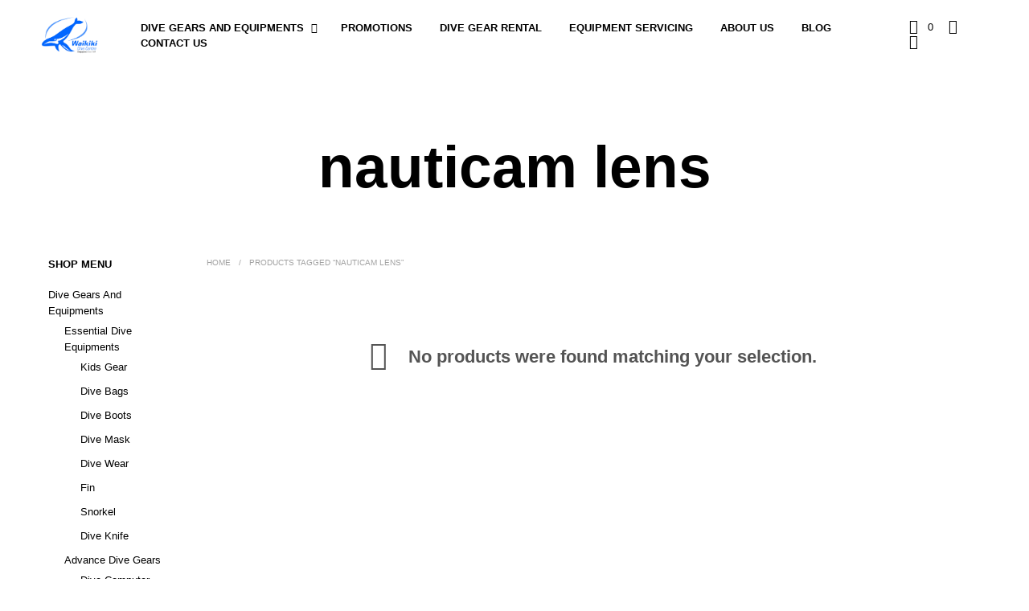

--- FILE ---
content_type: text/html; charset=utf-8
request_url: https://www.google.com/recaptcha/api2/anchor?ar=1&k=6LfIN3EUAAAAACg8yXsC4b8-__7HxnKgxncrvNhH&co=aHR0cHM6Ly93d3cud2Fpa2lraWRpdmUuY29tOjQ0Mw..&hl=en&v=N67nZn4AqZkNcbeMu4prBgzg&size=normal&anchor-ms=20000&execute-ms=30000&cb=1hf8mrqyuq9m
body_size: 49511
content:
<!DOCTYPE HTML><html dir="ltr" lang="en"><head><meta http-equiv="Content-Type" content="text/html; charset=UTF-8">
<meta http-equiv="X-UA-Compatible" content="IE=edge">
<title>reCAPTCHA</title>
<style type="text/css">
/* cyrillic-ext */
@font-face {
  font-family: 'Roboto';
  font-style: normal;
  font-weight: 400;
  font-stretch: 100%;
  src: url(//fonts.gstatic.com/s/roboto/v48/KFO7CnqEu92Fr1ME7kSn66aGLdTylUAMa3GUBHMdazTgWw.woff2) format('woff2');
  unicode-range: U+0460-052F, U+1C80-1C8A, U+20B4, U+2DE0-2DFF, U+A640-A69F, U+FE2E-FE2F;
}
/* cyrillic */
@font-face {
  font-family: 'Roboto';
  font-style: normal;
  font-weight: 400;
  font-stretch: 100%;
  src: url(//fonts.gstatic.com/s/roboto/v48/KFO7CnqEu92Fr1ME7kSn66aGLdTylUAMa3iUBHMdazTgWw.woff2) format('woff2');
  unicode-range: U+0301, U+0400-045F, U+0490-0491, U+04B0-04B1, U+2116;
}
/* greek-ext */
@font-face {
  font-family: 'Roboto';
  font-style: normal;
  font-weight: 400;
  font-stretch: 100%;
  src: url(//fonts.gstatic.com/s/roboto/v48/KFO7CnqEu92Fr1ME7kSn66aGLdTylUAMa3CUBHMdazTgWw.woff2) format('woff2');
  unicode-range: U+1F00-1FFF;
}
/* greek */
@font-face {
  font-family: 'Roboto';
  font-style: normal;
  font-weight: 400;
  font-stretch: 100%;
  src: url(//fonts.gstatic.com/s/roboto/v48/KFO7CnqEu92Fr1ME7kSn66aGLdTylUAMa3-UBHMdazTgWw.woff2) format('woff2');
  unicode-range: U+0370-0377, U+037A-037F, U+0384-038A, U+038C, U+038E-03A1, U+03A3-03FF;
}
/* math */
@font-face {
  font-family: 'Roboto';
  font-style: normal;
  font-weight: 400;
  font-stretch: 100%;
  src: url(//fonts.gstatic.com/s/roboto/v48/KFO7CnqEu92Fr1ME7kSn66aGLdTylUAMawCUBHMdazTgWw.woff2) format('woff2');
  unicode-range: U+0302-0303, U+0305, U+0307-0308, U+0310, U+0312, U+0315, U+031A, U+0326-0327, U+032C, U+032F-0330, U+0332-0333, U+0338, U+033A, U+0346, U+034D, U+0391-03A1, U+03A3-03A9, U+03B1-03C9, U+03D1, U+03D5-03D6, U+03F0-03F1, U+03F4-03F5, U+2016-2017, U+2034-2038, U+203C, U+2040, U+2043, U+2047, U+2050, U+2057, U+205F, U+2070-2071, U+2074-208E, U+2090-209C, U+20D0-20DC, U+20E1, U+20E5-20EF, U+2100-2112, U+2114-2115, U+2117-2121, U+2123-214F, U+2190, U+2192, U+2194-21AE, U+21B0-21E5, U+21F1-21F2, U+21F4-2211, U+2213-2214, U+2216-22FF, U+2308-230B, U+2310, U+2319, U+231C-2321, U+2336-237A, U+237C, U+2395, U+239B-23B7, U+23D0, U+23DC-23E1, U+2474-2475, U+25AF, U+25B3, U+25B7, U+25BD, U+25C1, U+25CA, U+25CC, U+25FB, U+266D-266F, U+27C0-27FF, U+2900-2AFF, U+2B0E-2B11, U+2B30-2B4C, U+2BFE, U+3030, U+FF5B, U+FF5D, U+1D400-1D7FF, U+1EE00-1EEFF;
}
/* symbols */
@font-face {
  font-family: 'Roboto';
  font-style: normal;
  font-weight: 400;
  font-stretch: 100%;
  src: url(//fonts.gstatic.com/s/roboto/v48/KFO7CnqEu92Fr1ME7kSn66aGLdTylUAMaxKUBHMdazTgWw.woff2) format('woff2');
  unicode-range: U+0001-000C, U+000E-001F, U+007F-009F, U+20DD-20E0, U+20E2-20E4, U+2150-218F, U+2190, U+2192, U+2194-2199, U+21AF, U+21E6-21F0, U+21F3, U+2218-2219, U+2299, U+22C4-22C6, U+2300-243F, U+2440-244A, U+2460-24FF, U+25A0-27BF, U+2800-28FF, U+2921-2922, U+2981, U+29BF, U+29EB, U+2B00-2BFF, U+4DC0-4DFF, U+FFF9-FFFB, U+10140-1018E, U+10190-1019C, U+101A0, U+101D0-101FD, U+102E0-102FB, U+10E60-10E7E, U+1D2C0-1D2D3, U+1D2E0-1D37F, U+1F000-1F0FF, U+1F100-1F1AD, U+1F1E6-1F1FF, U+1F30D-1F30F, U+1F315, U+1F31C, U+1F31E, U+1F320-1F32C, U+1F336, U+1F378, U+1F37D, U+1F382, U+1F393-1F39F, U+1F3A7-1F3A8, U+1F3AC-1F3AF, U+1F3C2, U+1F3C4-1F3C6, U+1F3CA-1F3CE, U+1F3D4-1F3E0, U+1F3ED, U+1F3F1-1F3F3, U+1F3F5-1F3F7, U+1F408, U+1F415, U+1F41F, U+1F426, U+1F43F, U+1F441-1F442, U+1F444, U+1F446-1F449, U+1F44C-1F44E, U+1F453, U+1F46A, U+1F47D, U+1F4A3, U+1F4B0, U+1F4B3, U+1F4B9, U+1F4BB, U+1F4BF, U+1F4C8-1F4CB, U+1F4D6, U+1F4DA, U+1F4DF, U+1F4E3-1F4E6, U+1F4EA-1F4ED, U+1F4F7, U+1F4F9-1F4FB, U+1F4FD-1F4FE, U+1F503, U+1F507-1F50B, U+1F50D, U+1F512-1F513, U+1F53E-1F54A, U+1F54F-1F5FA, U+1F610, U+1F650-1F67F, U+1F687, U+1F68D, U+1F691, U+1F694, U+1F698, U+1F6AD, U+1F6B2, U+1F6B9-1F6BA, U+1F6BC, U+1F6C6-1F6CF, U+1F6D3-1F6D7, U+1F6E0-1F6EA, U+1F6F0-1F6F3, U+1F6F7-1F6FC, U+1F700-1F7FF, U+1F800-1F80B, U+1F810-1F847, U+1F850-1F859, U+1F860-1F887, U+1F890-1F8AD, U+1F8B0-1F8BB, U+1F8C0-1F8C1, U+1F900-1F90B, U+1F93B, U+1F946, U+1F984, U+1F996, U+1F9E9, U+1FA00-1FA6F, U+1FA70-1FA7C, U+1FA80-1FA89, U+1FA8F-1FAC6, U+1FACE-1FADC, U+1FADF-1FAE9, U+1FAF0-1FAF8, U+1FB00-1FBFF;
}
/* vietnamese */
@font-face {
  font-family: 'Roboto';
  font-style: normal;
  font-weight: 400;
  font-stretch: 100%;
  src: url(//fonts.gstatic.com/s/roboto/v48/KFO7CnqEu92Fr1ME7kSn66aGLdTylUAMa3OUBHMdazTgWw.woff2) format('woff2');
  unicode-range: U+0102-0103, U+0110-0111, U+0128-0129, U+0168-0169, U+01A0-01A1, U+01AF-01B0, U+0300-0301, U+0303-0304, U+0308-0309, U+0323, U+0329, U+1EA0-1EF9, U+20AB;
}
/* latin-ext */
@font-face {
  font-family: 'Roboto';
  font-style: normal;
  font-weight: 400;
  font-stretch: 100%;
  src: url(//fonts.gstatic.com/s/roboto/v48/KFO7CnqEu92Fr1ME7kSn66aGLdTylUAMa3KUBHMdazTgWw.woff2) format('woff2');
  unicode-range: U+0100-02BA, U+02BD-02C5, U+02C7-02CC, U+02CE-02D7, U+02DD-02FF, U+0304, U+0308, U+0329, U+1D00-1DBF, U+1E00-1E9F, U+1EF2-1EFF, U+2020, U+20A0-20AB, U+20AD-20C0, U+2113, U+2C60-2C7F, U+A720-A7FF;
}
/* latin */
@font-face {
  font-family: 'Roboto';
  font-style: normal;
  font-weight: 400;
  font-stretch: 100%;
  src: url(//fonts.gstatic.com/s/roboto/v48/KFO7CnqEu92Fr1ME7kSn66aGLdTylUAMa3yUBHMdazQ.woff2) format('woff2');
  unicode-range: U+0000-00FF, U+0131, U+0152-0153, U+02BB-02BC, U+02C6, U+02DA, U+02DC, U+0304, U+0308, U+0329, U+2000-206F, U+20AC, U+2122, U+2191, U+2193, U+2212, U+2215, U+FEFF, U+FFFD;
}
/* cyrillic-ext */
@font-face {
  font-family: 'Roboto';
  font-style: normal;
  font-weight: 500;
  font-stretch: 100%;
  src: url(//fonts.gstatic.com/s/roboto/v48/KFO7CnqEu92Fr1ME7kSn66aGLdTylUAMa3GUBHMdazTgWw.woff2) format('woff2');
  unicode-range: U+0460-052F, U+1C80-1C8A, U+20B4, U+2DE0-2DFF, U+A640-A69F, U+FE2E-FE2F;
}
/* cyrillic */
@font-face {
  font-family: 'Roboto';
  font-style: normal;
  font-weight: 500;
  font-stretch: 100%;
  src: url(//fonts.gstatic.com/s/roboto/v48/KFO7CnqEu92Fr1ME7kSn66aGLdTylUAMa3iUBHMdazTgWw.woff2) format('woff2');
  unicode-range: U+0301, U+0400-045F, U+0490-0491, U+04B0-04B1, U+2116;
}
/* greek-ext */
@font-face {
  font-family: 'Roboto';
  font-style: normal;
  font-weight: 500;
  font-stretch: 100%;
  src: url(//fonts.gstatic.com/s/roboto/v48/KFO7CnqEu92Fr1ME7kSn66aGLdTylUAMa3CUBHMdazTgWw.woff2) format('woff2');
  unicode-range: U+1F00-1FFF;
}
/* greek */
@font-face {
  font-family: 'Roboto';
  font-style: normal;
  font-weight: 500;
  font-stretch: 100%;
  src: url(//fonts.gstatic.com/s/roboto/v48/KFO7CnqEu92Fr1ME7kSn66aGLdTylUAMa3-UBHMdazTgWw.woff2) format('woff2');
  unicode-range: U+0370-0377, U+037A-037F, U+0384-038A, U+038C, U+038E-03A1, U+03A3-03FF;
}
/* math */
@font-face {
  font-family: 'Roboto';
  font-style: normal;
  font-weight: 500;
  font-stretch: 100%;
  src: url(//fonts.gstatic.com/s/roboto/v48/KFO7CnqEu92Fr1ME7kSn66aGLdTylUAMawCUBHMdazTgWw.woff2) format('woff2');
  unicode-range: U+0302-0303, U+0305, U+0307-0308, U+0310, U+0312, U+0315, U+031A, U+0326-0327, U+032C, U+032F-0330, U+0332-0333, U+0338, U+033A, U+0346, U+034D, U+0391-03A1, U+03A3-03A9, U+03B1-03C9, U+03D1, U+03D5-03D6, U+03F0-03F1, U+03F4-03F5, U+2016-2017, U+2034-2038, U+203C, U+2040, U+2043, U+2047, U+2050, U+2057, U+205F, U+2070-2071, U+2074-208E, U+2090-209C, U+20D0-20DC, U+20E1, U+20E5-20EF, U+2100-2112, U+2114-2115, U+2117-2121, U+2123-214F, U+2190, U+2192, U+2194-21AE, U+21B0-21E5, U+21F1-21F2, U+21F4-2211, U+2213-2214, U+2216-22FF, U+2308-230B, U+2310, U+2319, U+231C-2321, U+2336-237A, U+237C, U+2395, U+239B-23B7, U+23D0, U+23DC-23E1, U+2474-2475, U+25AF, U+25B3, U+25B7, U+25BD, U+25C1, U+25CA, U+25CC, U+25FB, U+266D-266F, U+27C0-27FF, U+2900-2AFF, U+2B0E-2B11, U+2B30-2B4C, U+2BFE, U+3030, U+FF5B, U+FF5D, U+1D400-1D7FF, U+1EE00-1EEFF;
}
/* symbols */
@font-face {
  font-family: 'Roboto';
  font-style: normal;
  font-weight: 500;
  font-stretch: 100%;
  src: url(//fonts.gstatic.com/s/roboto/v48/KFO7CnqEu92Fr1ME7kSn66aGLdTylUAMaxKUBHMdazTgWw.woff2) format('woff2');
  unicode-range: U+0001-000C, U+000E-001F, U+007F-009F, U+20DD-20E0, U+20E2-20E4, U+2150-218F, U+2190, U+2192, U+2194-2199, U+21AF, U+21E6-21F0, U+21F3, U+2218-2219, U+2299, U+22C4-22C6, U+2300-243F, U+2440-244A, U+2460-24FF, U+25A0-27BF, U+2800-28FF, U+2921-2922, U+2981, U+29BF, U+29EB, U+2B00-2BFF, U+4DC0-4DFF, U+FFF9-FFFB, U+10140-1018E, U+10190-1019C, U+101A0, U+101D0-101FD, U+102E0-102FB, U+10E60-10E7E, U+1D2C0-1D2D3, U+1D2E0-1D37F, U+1F000-1F0FF, U+1F100-1F1AD, U+1F1E6-1F1FF, U+1F30D-1F30F, U+1F315, U+1F31C, U+1F31E, U+1F320-1F32C, U+1F336, U+1F378, U+1F37D, U+1F382, U+1F393-1F39F, U+1F3A7-1F3A8, U+1F3AC-1F3AF, U+1F3C2, U+1F3C4-1F3C6, U+1F3CA-1F3CE, U+1F3D4-1F3E0, U+1F3ED, U+1F3F1-1F3F3, U+1F3F5-1F3F7, U+1F408, U+1F415, U+1F41F, U+1F426, U+1F43F, U+1F441-1F442, U+1F444, U+1F446-1F449, U+1F44C-1F44E, U+1F453, U+1F46A, U+1F47D, U+1F4A3, U+1F4B0, U+1F4B3, U+1F4B9, U+1F4BB, U+1F4BF, U+1F4C8-1F4CB, U+1F4D6, U+1F4DA, U+1F4DF, U+1F4E3-1F4E6, U+1F4EA-1F4ED, U+1F4F7, U+1F4F9-1F4FB, U+1F4FD-1F4FE, U+1F503, U+1F507-1F50B, U+1F50D, U+1F512-1F513, U+1F53E-1F54A, U+1F54F-1F5FA, U+1F610, U+1F650-1F67F, U+1F687, U+1F68D, U+1F691, U+1F694, U+1F698, U+1F6AD, U+1F6B2, U+1F6B9-1F6BA, U+1F6BC, U+1F6C6-1F6CF, U+1F6D3-1F6D7, U+1F6E0-1F6EA, U+1F6F0-1F6F3, U+1F6F7-1F6FC, U+1F700-1F7FF, U+1F800-1F80B, U+1F810-1F847, U+1F850-1F859, U+1F860-1F887, U+1F890-1F8AD, U+1F8B0-1F8BB, U+1F8C0-1F8C1, U+1F900-1F90B, U+1F93B, U+1F946, U+1F984, U+1F996, U+1F9E9, U+1FA00-1FA6F, U+1FA70-1FA7C, U+1FA80-1FA89, U+1FA8F-1FAC6, U+1FACE-1FADC, U+1FADF-1FAE9, U+1FAF0-1FAF8, U+1FB00-1FBFF;
}
/* vietnamese */
@font-face {
  font-family: 'Roboto';
  font-style: normal;
  font-weight: 500;
  font-stretch: 100%;
  src: url(//fonts.gstatic.com/s/roboto/v48/KFO7CnqEu92Fr1ME7kSn66aGLdTylUAMa3OUBHMdazTgWw.woff2) format('woff2');
  unicode-range: U+0102-0103, U+0110-0111, U+0128-0129, U+0168-0169, U+01A0-01A1, U+01AF-01B0, U+0300-0301, U+0303-0304, U+0308-0309, U+0323, U+0329, U+1EA0-1EF9, U+20AB;
}
/* latin-ext */
@font-face {
  font-family: 'Roboto';
  font-style: normal;
  font-weight: 500;
  font-stretch: 100%;
  src: url(//fonts.gstatic.com/s/roboto/v48/KFO7CnqEu92Fr1ME7kSn66aGLdTylUAMa3KUBHMdazTgWw.woff2) format('woff2');
  unicode-range: U+0100-02BA, U+02BD-02C5, U+02C7-02CC, U+02CE-02D7, U+02DD-02FF, U+0304, U+0308, U+0329, U+1D00-1DBF, U+1E00-1E9F, U+1EF2-1EFF, U+2020, U+20A0-20AB, U+20AD-20C0, U+2113, U+2C60-2C7F, U+A720-A7FF;
}
/* latin */
@font-face {
  font-family: 'Roboto';
  font-style: normal;
  font-weight: 500;
  font-stretch: 100%;
  src: url(//fonts.gstatic.com/s/roboto/v48/KFO7CnqEu92Fr1ME7kSn66aGLdTylUAMa3yUBHMdazQ.woff2) format('woff2');
  unicode-range: U+0000-00FF, U+0131, U+0152-0153, U+02BB-02BC, U+02C6, U+02DA, U+02DC, U+0304, U+0308, U+0329, U+2000-206F, U+20AC, U+2122, U+2191, U+2193, U+2212, U+2215, U+FEFF, U+FFFD;
}
/* cyrillic-ext */
@font-face {
  font-family: 'Roboto';
  font-style: normal;
  font-weight: 900;
  font-stretch: 100%;
  src: url(//fonts.gstatic.com/s/roboto/v48/KFO7CnqEu92Fr1ME7kSn66aGLdTylUAMa3GUBHMdazTgWw.woff2) format('woff2');
  unicode-range: U+0460-052F, U+1C80-1C8A, U+20B4, U+2DE0-2DFF, U+A640-A69F, U+FE2E-FE2F;
}
/* cyrillic */
@font-face {
  font-family: 'Roboto';
  font-style: normal;
  font-weight: 900;
  font-stretch: 100%;
  src: url(//fonts.gstatic.com/s/roboto/v48/KFO7CnqEu92Fr1ME7kSn66aGLdTylUAMa3iUBHMdazTgWw.woff2) format('woff2');
  unicode-range: U+0301, U+0400-045F, U+0490-0491, U+04B0-04B1, U+2116;
}
/* greek-ext */
@font-face {
  font-family: 'Roboto';
  font-style: normal;
  font-weight: 900;
  font-stretch: 100%;
  src: url(//fonts.gstatic.com/s/roboto/v48/KFO7CnqEu92Fr1ME7kSn66aGLdTylUAMa3CUBHMdazTgWw.woff2) format('woff2');
  unicode-range: U+1F00-1FFF;
}
/* greek */
@font-face {
  font-family: 'Roboto';
  font-style: normal;
  font-weight: 900;
  font-stretch: 100%;
  src: url(//fonts.gstatic.com/s/roboto/v48/KFO7CnqEu92Fr1ME7kSn66aGLdTylUAMa3-UBHMdazTgWw.woff2) format('woff2');
  unicode-range: U+0370-0377, U+037A-037F, U+0384-038A, U+038C, U+038E-03A1, U+03A3-03FF;
}
/* math */
@font-face {
  font-family: 'Roboto';
  font-style: normal;
  font-weight: 900;
  font-stretch: 100%;
  src: url(//fonts.gstatic.com/s/roboto/v48/KFO7CnqEu92Fr1ME7kSn66aGLdTylUAMawCUBHMdazTgWw.woff2) format('woff2');
  unicode-range: U+0302-0303, U+0305, U+0307-0308, U+0310, U+0312, U+0315, U+031A, U+0326-0327, U+032C, U+032F-0330, U+0332-0333, U+0338, U+033A, U+0346, U+034D, U+0391-03A1, U+03A3-03A9, U+03B1-03C9, U+03D1, U+03D5-03D6, U+03F0-03F1, U+03F4-03F5, U+2016-2017, U+2034-2038, U+203C, U+2040, U+2043, U+2047, U+2050, U+2057, U+205F, U+2070-2071, U+2074-208E, U+2090-209C, U+20D0-20DC, U+20E1, U+20E5-20EF, U+2100-2112, U+2114-2115, U+2117-2121, U+2123-214F, U+2190, U+2192, U+2194-21AE, U+21B0-21E5, U+21F1-21F2, U+21F4-2211, U+2213-2214, U+2216-22FF, U+2308-230B, U+2310, U+2319, U+231C-2321, U+2336-237A, U+237C, U+2395, U+239B-23B7, U+23D0, U+23DC-23E1, U+2474-2475, U+25AF, U+25B3, U+25B7, U+25BD, U+25C1, U+25CA, U+25CC, U+25FB, U+266D-266F, U+27C0-27FF, U+2900-2AFF, U+2B0E-2B11, U+2B30-2B4C, U+2BFE, U+3030, U+FF5B, U+FF5D, U+1D400-1D7FF, U+1EE00-1EEFF;
}
/* symbols */
@font-face {
  font-family: 'Roboto';
  font-style: normal;
  font-weight: 900;
  font-stretch: 100%;
  src: url(//fonts.gstatic.com/s/roboto/v48/KFO7CnqEu92Fr1ME7kSn66aGLdTylUAMaxKUBHMdazTgWw.woff2) format('woff2');
  unicode-range: U+0001-000C, U+000E-001F, U+007F-009F, U+20DD-20E0, U+20E2-20E4, U+2150-218F, U+2190, U+2192, U+2194-2199, U+21AF, U+21E6-21F0, U+21F3, U+2218-2219, U+2299, U+22C4-22C6, U+2300-243F, U+2440-244A, U+2460-24FF, U+25A0-27BF, U+2800-28FF, U+2921-2922, U+2981, U+29BF, U+29EB, U+2B00-2BFF, U+4DC0-4DFF, U+FFF9-FFFB, U+10140-1018E, U+10190-1019C, U+101A0, U+101D0-101FD, U+102E0-102FB, U+10E60-10E7E, U+1D2C0-1D2D3, U+1D2E0-1D37F, U+1F000-1F0FF, U+1F100-1F1AD, U+1F1E6-1F1FF, U+1F30D-1F30F, U+1F315, U+1F31C, U+1F31E, U+1F320-1F32C, U+1F336, U+1F378, U+1F37D, U+1F382, U+1F393-1F39F, U+1F3A7-1F3A8, U+1F3AC-1F3AF, U+1F3C2, U+1F3C4-1F3C6, U+1F3CA-1F3CE, U+1F3D4-1F3E0, U+1F3ED, U+1F3F1-1F3F3, U+1F3F5-1F3F7, U+1F408, U+1F415, U+1F41F, U+1F426, U+1F43F, U+1F441-1F442, U+1F444, U+1F446-1F449, U+1F44C-1F44E, U+1F453, U+1F46A, U+1F47D, U+1F4A3, U+1F4B0, U+1F4B3, U+1F4B9, U+1F4BB, U+1F4BF, U+1F4C8-1F4CB, U+1F4D6, U+1F4DA, U+1F4DF, U+1F4E3-1F4E6, U+1F4EA-1F4ED, U+1F4F7, U+1F4F9-1F4FB, U+1F4FD-1F4FE, U+1F503, U+1F507-1F50B, U+1F50D, U+1F512-1F513, U+1F53E-1F54A, U+1F54F-1F5FA, U+1F610, U+1F650-1F67F, U+1F687, U+1F68D, U+1F691, U+1F694, U+1F698, U+1F6AD, U+1F6B2, U+1F6B9-1F6BA, U+1F6BC, U+1F6C6-1F6CF, U+1F6D3-1F6D7, U+1F6E0-1F6EA, U+1F6F0-1F6F3, U+1F6F7-1F6FC, U+1F700-1F7FF, U+1F800-1F80B, U+1F810-1F847, U+1F850-1F859, U+1F860-1F887, U+1F890-1F8AD, U+1F8B0-1F8BB, U+1F8C0-1F8C1, U+1F900-1F90B, U+1F93B, U+1F946, U+1F984, U+1F996, U+1F9E9, U+1FA00-1FA6F, U+1FA70-1FA7C, U+1FA80-1FA89, U+1FA8F-1FAC6, U+1FACE-1FADC, U+1FADF-1FAE9, U+1FAF0-1FAF8, U+1FB00-1FBFF;
}
/* vietnamese */
@font-face {
  font-family: 'Roboto';
  font-style: normal;
  font-weight: 900;
  font-stretch: 100%;
  src: url(//fonts.gstatic.com/s/roboto/v48/KFO7CnqEu92Fr1ME7kSn66aGLdTylUAMa3OUBHMdazTgWw.woff2) format('woff2');
  unicode-range: U+0102-0103, U+0110-0111, U+0128-0129, U+0168-0169, U+01A0-01A1, U+01AF-01B0, U+0300-0301, U+0303-0304, U+0308-0309, U+0323, U+0329, U+1EA0-1EF9, U+20AB;
}
/* latin-ext */
@font-face {
  font-family: 'Roboto';
  font-style: normal;
  font-weight: 900;
  font-stretch: 100%;
  src: url(//fonts.gstatic.com/s/roboto/v48/KFO7CnqEu92Fr1ME7kSn66aGLdTylUAMa3KUBHMdazTgWw.woff2) format('woff2');
  unicode-range: U+0100-02BA, U+02BD-02C5, U+02C7-02CC, U+02CE-02D7, U+02DD-02FF, U+0304, U+0308, U+0329, U+1D00-1DBF, U+1E00-1E9F, U+1EF2-1EFF, U+2020, U+20A0-20AB, U+20AD-20C0, U+2113, U+2C60-2C7F, U+A720-A7FF;
}
/* latin */
@font-face {
  font-family: 'Roboto';
  font-style: normal;
  font-weight: 900;
  font-stretch: 100%;
  src: url(//fonts.gstatic.com/s/roboto/v48/KFO7CnqEu92Fr1ME7kSn66aGLdTylUAMa3yUBHMdazQ.woff2) format('woff2');
  unicode-range: U+0000-00FF, U+0131, U+0152-0153, U+02BB-02BC, U+02C6, U+02DA, U+02DC, U+0304, U+0308, U+0329, U+2000-206F, U+20AC, U+2122, U+2191, U+2193, U+2212, U+2215, U+FEFF, U+FFFD;
}

</style>
<link rel="stylesheet" type="text/css" href="https://www.gstatic.com/recaptcha/releases/N67nZn4AqZkNcbeMu4prBgzg/styles__ltr.css">
<script nonce="-0vdQ7etWC7q54BXodsM5w" type="text/javascript">window['__recaptcha_api'] = 'https://www.google.com/recaptcha/api2/';</script>
<script type="text/javascript" src="https://www.gstatic.com/recaptcha/releases/N67nZn4AqZkNcbeMu4prBgzg/recaptcha__en.js" nonce="-0vdQ7etWC7q54BXodsM5w">
      
    </script></head>
<body><div id="rc-anchor-alert" class="rc-anchor-alert"></div>
<input type="hidden" id="recaptcha-token" value="[base64]">
<script type="text/javascript" nonce="-0vdQ7etWC7q54BXodsM5w">
      recaptcha.anchor.Main.init("[\x22ainput\x22,[\x22bgdata\x22,\x22\x22,\[base64]/[base64]/[base64]/[base64]/[base64]/UltsKytdPUU6KEU8MjA0OD9SW2wrK109RT4+NnwxOTI6KChFJjY0NTEyKT09NTUyOTYmJk0rMTxjLmxlbmd0aCYmKGMuY2hhckNvZGVBdChNKzEpJjY0NTEyKT09NTYzMjA/[base64]/[base64]/[base64]/[base64]/[base64]/[base64]/[base64]\x22,\[base64]\\u003d\x22,\x22FsOlw594DMO9w6wdwql2dcOvDwfCrgsFwqrDvsKQw57DsXvCjWvCgAlNCMOCeMKqOg3DkcONw4Nrw7woYgrCji7CssKowqjCoMK5wozDvMKTwrzCgWrDhAAqNSfCmSx3w4fDuMO3EGkUKBJ7w4jCpsOZw5MAU8OoTcOgJn4Uwr/[base64]/DtElzKErCsMOJbVHCmWhsw63Dh8KoXV3Ds8OZwowhwrgZMsKxKsK3d3rChmzChBwhw4VQXXfCvMKZw5rCn8Ozw7DCvcOJw58lwo92wp7CtsK4wrXCn8O/wrkCw4XClSbCu3Z0w63DtMKzw7zDocOxwp/DlsKUCXPCnMKTeVMGGcK6McKsJxvCusKFw5BRw4/CtcODwqvDihlXSMKTE8KFwqLCs8KtFj3CoBNiw6/[base64]/[base64]/Dmz5aTMOkQzHCrsOxwrnDhsKVwo/Di21gdT48TR1xMsKpw7Z1Hk3DmcKwR8KIVwzCuybDrhHCocOGw5zCnDLDu8KDwrXChcObE8KNLsOyHlLCgVgRVcKlw4DClcKkwrTDvcKFw4Jtwrhrw7DDo8KHasKswo7CpUzCrMKuaFDDgMOJwoQxEyzCgcKcC8ObD8KDw43CoMO/QSPCvU/Co8K3w6ETwqJfw71CUm4JBzFTwrTCnC7DhBZSZAQew7IBVCYYMsOgFFZRw4YENX4Bw6wpa8K+WMK8UgPCmX/DnsKFw4nDpkTCkMOrDRsyK17Cp8KPw4bDmsO3aMOhGcO+w5bCtUvCucKSKXDCpcKyGsK3wr3CjMO7ei7CoiDDhn/DiMOyecOzcMOPfsOgwqUDLcOFwpnCncOvWSHCuD8hwqHCghV/wotsw6rDlcKow5odfsODwrfDo2DDiHjDlMKgJG9sesOqw4fDvsOGFF1/w7rCu8Klwq03GsOWw5HDkW4Jw4rDlwEewqbDlAggwqoINcO8wosSw7FdYMKwTk7CnQd7KMKzwrTCh8ORw57CuMOrw7dYbT/CnsKNwo7CnTJ5X8OYw6p5dMOHw4NTRcOYw5zDkRlhw4YywoHCljtkTMO5wrTDscOafMKXwoDDvsO7csOowrrDiSoXe2oEXA7Cr8O1w6RDY8KnPEJowrHDql7DtU3Dv309NMKRw60GA8K5wodiwrDDjcOdFD/DkcK+fTjDpGvDgMKcEMKbw6/[base64]/DqsKsF1/Cr3bDvyMRfzzCvMK/woYidjFIw7nDm1lTwovClsKrMsO6w6wNw4lUw7hJw5FxwrDDnEXCnnjDlg3DjlzCrgldZMOfBcKjd0XDog3DqR48DcK/wofCusKIw5Y7ZMODBcOnwobCmsKfAHDDnsOGwpIkwpVrw77CvMOHfGTCscKKMcOww7TCosKbwowawpwXIxPDssKxV3TCqjXCgUYRbG5PUcOlw4PCkWJlHH7Dp8KLL8OaEsOePgAcc10LNgfCpnrDqcKfw7bCu8K9wp5Jw53DqTfCiQ/Cmx/ChcOxw6vCucOUwoQdwpEIJD18Tlp9w4vDr3nDkRTCrx/CuMKgHC5OTXxRwqk5wrtaA8KKw7BuQFHCq8KHw6XCh8KwT8OBR8Kqw6HCscK6wrPDsB3CuMO5w6vDvMKrK2YSwpDCgMOOwo3DtwJdw53Du8Kxw4/CiA4uw60wM8KBaRDCmsK7w4EeTcONM3jDiVVCCGlbQcKAw7VsIynDiUDCoApFFmhJFR/Dl8Oowq/Cn3/CpDYEUy1HwqUsEHobwr3CvcKkwoN+w5pUw5jDscOrwooIw4s4wqDDpSjCmBXCqMK9woTDkhTCkWLDs8O7wpMBwpBvwqd1DsOEwqvDlickW8KMw75DeMOPHMK2ScKNfR93AMKnEMKdN1IqFy1Iw5thw4bDo3Ejb8KqWFsrwoRYAHbCnRjDkMOMwq4PwpTCksKswp/DpEXDplxkwqoKesK3w6AVw6DDhsOnK8KXwr/Ck2MDw60+bsKNw6MOSGZXw47DnsKFJMOtw5seBADClsO7dMKXw5PCv8Odw5lUJMOpw7TCksKMe8KGXCrCoMOTwrrCuBTDvz/CnsKAw77CnMOdWcO2wpPCpsKAUH7Dq3zDp2/CmsOEwolLw4LDoXEAw4FzwqdTH8KawpnCqwjDnMKMM8KbazNYCMKWRQjCm8OsSTpnMsKjBcKRw7ZuwqzCvxRKHMO4wrUSUSDCqsKPw5/[base64]/DocOhwp10JsOGZCV2aXIhw6vDjFjCqsObcsOUwqYIwoZ+w4cXaEfDm3R/LjVHXW3DgCDDksOMwrAFwrLCicOSR8KTw501wo/DqHbDiB/DoHlwXlJjHsOWG0dQwoHCr1pECMOqw5QhWlbDsCJ/wpNMwrdZaS/CsDc8w4PClcKDwrZ7OcK1w60ydQXDtyJ6I34Fw7rCjMKJSX8qw5nDt8Krw4bDu8O2E8KQwrvDn8ONwo9cw63CmMODwpk1wp/Cs8Osw5PDnBBtw7/CtQvDpsOSMlvDqzrCmBrCqBUbLsKJNgjDqT5tw5E0w6x9wo7DmzoTwoR7wqDDhcKKw49OwonDqsKPPBxcDMOxf8OlGMKuwpXDgmfCkzHDggRIwprDsX/Cg0dOfMKLw5TDoMO5wqTCscKIwpnDsMO4N8Kyw7DDjw/CsRrDlsKLacKxO8KdIBVlw6XClVHDhcO8LcOJYMK1FjIEYsOSY8OqJ1TCjD0BHcOow7TDrMOrwqXCu2pcwr4qw6l/w5Zdwr/CgwXDnT0tw57DhQHCpMO7fRcCw5B2w7o/woUcAsKzwowSQsK+wqHCh8OyQcKod3MBw6rCk8OGEQRSX2jDosKOwo/[base64]/DiQM7w7w7w4XDpcOkw5ZVXATCmMOfw4opCTR8w4B3McODIBTDncOMYH5nw6fCjlxDNMOucFfDvcKLw67CtQ3DrULCqsOuwqPCpkIxEcK+IEvCuFHDtMKxw75dwq7DvsO4wrIKEn/DijUbwqBcIsO+b3xIU8Kww7l5acOzw7vDksOiM3jCnsKvw5nDvDrDrcKewpPDu8K6woMowpYtVwJowrLCoE9nbMK+w7/[base64]/Di8OJw4nDi1NKRRdwag9bIwnDl8OPw5LCoMOLdTB8LR7DisK6IWoXw4JvWW5gw58gXR19AsKqw6PCpCAjVsOXNcKGV8K8wo0Hw4/Cu0hxw4nDkMKlZ8KQR8OmAcO9wplRTXrCmTrCosKfWcO9AynDo3Y7LCBbwpQPw6TDi8Khw5N8X8OIwq1Fw4XDniZowojDtwDDu8KOHz1Ow7pgCxsUw6vCiT3CiMKwHsKRV3E2esORw6DDgwfCg8KMasKgwoLCgX/[base64]/Cs8KeSQbCqwMrw73CtxXDjFUIwoRmw7nDkX9xY0AWw5DDmmNlwo/DgcKCw7oywrM9w6jCoMKwcggTFxTDr2pURMO7HsO7S3bCtcOkZHpnw5rDuMO3w5/Cg3XDucK0VHkOwowMwr/CiG7CqcOew47CocKmwpjDo8K1wrROTsKUHmM7wpcDcl9vw4whwp3CpsOAwrNiCcKtQMOGAsKaMFrChVHCjAIiw5fChsO+TBEYdmDDnmwQcE/CtsKoem7DlgnCh2/CpFonw5hGWGjCk8O1ZcKkw4/CksKFw5fCi1MHCcKvYRHDgcK1w5PCuzzCmVDDk8KmOMOBacKFw6l+wozCuBVCB3diw747wpxzJlR+eHpcw4YRw4d8w7fDhEQuNX7Cm8KHw6ZKw7Axw7HCkcK9wrnDrMOPesO/XClMw5Zmwp0Vw7kPw7kHwrnCh2XCpGnCkcKGw7J0G1ZYwo3ChMK6NMOPQHp9wptCOB8uacOefTs7S8KFBsK+wpPCisKjeT/CqcO6ElBbDlYJw6nCkjXDp2LDj2R9Z8KgUAPCk2BHHsKDDsOuQsOzw63DkcOGJ14qw4zCtcOnw6YpdRdsfG7Csjxjw5zCpsKeAGXCplQcSk/DnQ/Di8KbYV9HKwjCixxMw6oswr7CqMO7wqnDuGHCu8KwNMOcw6rCvRYDwrfCtH7Dp3BlYn3DkFVkwoMUQ8O/w68IwolMwr4FwochwrRzTcK7wr0QwonDojMETCDCt8K2VcO+GsOPw4gSPMO1eXHDv1ozwq7DjjXDs2RswqgrwrkUAxk/[base64]/wpEYdVIxSMOTWUNywpTCrwB+wq1LZ8OULSEEUcOKw6fDrsOtwpXDnMOxZMOWwowkTMKDw5/DlMOGwrjDsWcHfiDDjlR8wq/Cn03CtG1ywpN2bMOQwr7DlcObw7TCisOUOGPDgyckw6/DvcO5GMOGw7cRw4TDuGnDmi3DoUHCjA9FQ8KPQBnCnXBcw7bCkSMlwpY+wpgoD0HCg8KqJsKaDsOdXsOcP8KsRsOGdhZ+HsOcfcOgR2Rew5bCiVDDlFnCg2LCk3DDuj5EwqcFYcKOQnxUwq/DgSwmAmHCrF4pwrfDlHHCkcKDw6DComYSw4vCuhgLwqjCicOVwq/DqsKFH23ClcKINzsEwoMywrxjwrjDhlLCnXzDpVEOBMK9w54QLsKLwqx0DlDDgsKIbyFWN8Obwo/[base64]/[base64]/Cm8Owwql1A8KyAsOEaQDDuMOswqN+w5Rtwr/[base64]/wr/Du0LCsMK/w6fClCHDg8KfTcO1w5QKWXnCpMKqUhw3wrx/w7zCo8Kqw6DDiMOpacKlw4NyYCfDgsOhesK/RcOaWcOqwr3Cs3fClsKjw4XCiHtdZ2Eqw7hMSTbDiMKJDXB3PVFew7Z7w5bClcK4CgrCmMKkKFzCv8ODw4LChF7CrMKlasKAe8KLwqlNw5U4w5DDugXChXXCtMKRwqNdXXNVZ8KWwojDjkbCjsOxKG/ConAgwr7Do8OfwoRHw6bCm8OJw7vClSHDhXQmYj/CjxUAIsKIVsO/w6IVUsKFR8OuHBx/w7LCt8O4fx/[base64]/CoHHCpsKLw6vDk095E8KpWAbCgnbDlRvDjx3Cvy7DuMKlw6zDhg4kwqlODcKfwqzCvGXDmsOGUMOkwr/CpA45NRHDt8O9w6jDuFchbUnDp8KVUcKGw59MwofDnMKBVXbCs0DDvQ3DusKDwrzDu1p2UcOPF8OpMMKcwpJ6w4HCmBzDjcOAw44CK8KubcKnU8ONAcKMw55Qwrlyw6F7TcK+w73DiMKCw7dLwqrDucOzw596wrsnwpcbw6fDvlt0w6Adw4HDrsKWwpDCjDDCr2bCjA/DmC/CrMOKwp/CiMOVwpRZf3A6HhA/Z1zCvizDnMOcw5bDrMKyYcKqwqltLDPCrUouaRPDr1JvcsOFbsKKPWvDj3LDjyfDhCjDqyHDvcOKFWMsw6jDjMOLfHjCq8OXMMO2wpR/wqLCi8KSwpPCtsOzw7PDocOiNMKfVnzDqcOHTnYzw5HDgTnCqMKoCMK8wo9Uwo3Cq8Oow44iwrDCqGUXJsKYw6UQCmweXXgyVXA8eMOjw4FCVzbDo0fCkBQ+FzjCgcO9w5tQZ3Zvw5M6RUNecQFzwqZaw68Vwq4mwoLCuhnDpHnCrFfCh2HDtVBMTS49X1/CvFBeE8O0wp3DhWTCgsK5UsKtOMOTw6jCtcKYcsK8w7t7wrrDlgfCpsKWURUgKD0QwpY6DgM7w4YowqNjRsKnM8OYwrEWO2DCqxbDnHHCuMKYw4hxXDdDwo7Dp8K5JMO8Y8KxwqLCmsOfaExSbA7Dr2XClMKdZsOEBMKJB0/[base64]/[base64]/DqTMQLS1HXcOFQ8KxFsOXTcOORgF0woR1wo8MwrthaXPDpBRiH8K/LcOZw70WwrLDusKASVPCpWkYw5pdwrrCo0wCwqUlw6gddkTCjwRjIhsOw6zChcKcHMOpNQrDh8OFwoc+wpvDp8OHK8O5wpN2w6cyY2wcw5VKGkjCumvCtj3DgH3DkT3CjHRowqfCgx3DicKCwo/CuCLDsMObNxkuwrU1w5V7w47DrsOkRBwRwpwtwqJ5X8KPfcOZAMOyeUQyVMOzHTDDjMObe8KPbltxwq/DhcOrw6fCosO/QGEtwoUJOj7Cs0zDr8OkUMOpwpTDkGjDhsOBwq8iw5o6wqJVwqNlw63Cgihyw4IQSht6woXCtsKzw4HCucOlwrzDgcKYw5I/[base64]/CtcKSwoTDpMKww60DwrXDrSliw7gBwr7DksKSQi0VIsK4dMOiSsOwwr/Dt8OCwrjCj3nDilBwAsO+U8KgCsKETsOqwprDty4LwpDCqD1/w5A5wrAPw5/[base64]/wpcBG8KHNXHDv8ObwpTCtMOQZMOZT8K8wpPCmQnDuMOEWkoDw5DDvznDkMKaE8OWKcOXw6zDqcOYLMKUw6nCv8OSYcORw6zCrsKQwpHCjsOMXitFw7DDryzDgMKQwp9xUMKqw492fsOVAcOCBT/CusOqPcODcMOywrNOf8KKw53DtTZkwp89IWwdKMO7DDDCvntXRMOpRsK7w67DqxDDgRzDhUxDw5vCsF8awp/CnBhoACXDssO8w7cEw7Y2ZRvCqjFfwpnCjyUnLFrChMOAw57DsGwSe8KIw4hHw7vCsMKzwrTDkMKCEsKTwr4XBMO1CcKFbsOIDHQvwo/ChMKnLMKmWBheL8OvGyjDq8Ocw5AiUCbDjlPDjiXCucOlw7TDqDzCv2jCj8O1wrgbw550wpcaw6PCkcKNwqfDojxxwrRzf3TDoMKRwr02aEQdJ1VnUknDgsKmazA2BwxgWMO/AcKPKMK1ckzDscOvGlPDu8KHKcOAw5vDnBsuBwQSwrp6ZsO5wq/[base64]/[base64]/[base64]/CkcO/IWFFwr5ndSpywpTCiDBOb8Onw67CglROcGPChGJIwoLCo2xlwqXCp8OXdw5LWxzDpj3Cl1Y1WTccw7hAwph0DMKBwpPCl8KpTQgYwokPARzCucOPw6sQwpx4wofCjEnCrMKrFz/CoT82d8OBYybDpwYFIMKRw4JxFlQ4X8O/w4xnDMKlasOIMHtwDH3DpcOZRsOYYH3CisOfAxDCtQPCoRA9w7PDkEkcUcOPwq/DiFInIBwcw7bDlcO0SRcQCMOPNMK4w4/DuUbDiMOlNMONw79Zw5DCscOGw4nDpXzDqULDpMO6w6jCiGTCnVLCg8KEw4E0w6ZAwqFuVhYPw4nDtcKuw4wawrTDjMKqdsOtwoxGRMKewqcPP1HDpk0nw5kZw5k/[base64]/Dr8OmMMKkwpMbwpjDscOFwq/CjsOMfcOHwrHCrjMWUcOWw53Dg8OWLg3DsmIPJsOpfURRw4jDvcOuXG3DpHohD8O5wrlQPHB0JRXDksK+w41EQ8OjKVDCszzDiMONw4JGw5IKwrHDiW/DhhAawoLCssKLwoRHUsKNVMOJLibCtMK4B1oOwpx5HU0hbmnCg8KDwocMRmtENsKEwqXDk1PDucKmw4Fbw5dawojDlMKLHGkFW8OxCAvCuxnDsMO7w4RhbVjCnMKfQ2/[base64]/w4fDn8KhJ3FXwobDpUc4SMKHD8KKC8O1wprCpVUyYcKhwpPCi8OwGBBNw53DtcKPwqppasOXw6XCtyYWSXTDoEbDv8OKwo0Ww4DDisOCw7TDpxPCrxnCgVDCl8OfwoN6w4xUdsKtwppadisLSsKeEDRlJ8KSw5F7wrPCrlDDoW3Dqi7Dr8KzwpzDvW/[base64]/CuAYnw55mwo0xwoN1w7ckBsO1KnzDlGjCjsOLJnHCl8Kyw7nCrsOuJRxTw7zChClCXC/DpmvDvGZ7wodnwpDCjcOzABJbwp0KQ8KXGRTDtkdPbsOnwo7DjDDCscKkwrwtYiPCiHR2HX7CkV05w4HCmG9Fw5XCjcKjXGbChMKxw43DtiZaLGI9w49uNWXCl183wonDn8KnwpfCkyfCkMODRVbCuWjCm29NHCgEw5I5GsOrCcKcw5XDqy7DnG3CjkR/dl0LwrskX8KFwqZ2w5Q4Q1Yea8OQYUPCjcOkdWYswqjDtWTCuE/DozLCqEp/[base64]/CnW43woLCmcObw5fDkynDocKXAVMqEsKuw6rDqANKwr3DlMOSwpbCtsK6IjPCpEpvBwZIUiLDmFDCuknDjHAVw7YIw67DiMK+dk88wpTCmcKOw5JhAGrDs8KmTMOCUcO0W8KTwpF/TGE8w4wOw4fDn13CuMKlLcKEwqLDksKww5XDtSBGbEhTw5ZDL8K9w5soOg3DjQTCssOnw7fCosKbw4XClMOkBFnDrcOhwqTCik3DosOELEvDoMOtwpHDtg/CpgA3w4o4w7bDlsOpBFhlKj3CvsOwwr7Ck8OtbMKnUcOxFcOrYMKnHcKcXx7Do1AFP8Kuw5vDisKWwpjDhlIbMcOJwrjDksOxXhUGwqrDm8O7EEPCpFEDSXHCswonNcOdU2LCqSl3dG7Cs8OFUCnCumcAwrIxNMOfYMKSw5/Ds8KLwrFtwrbDiDjCkcKYw4jClV4owq/[base64]/ChGPCmsKhHcOGSkRFYkQZwpPCuDRAw7jDl8ONY8O0w5zDuUlgw65YcMK5w7YDPC9VHi/CoWPCtkBvWcOkw6t/[base64]/CssKGw5xiw4gzwqTDgMKJAFh5McOGc1/CuWJGAsKCGDHCrMKLwpJDZSvCmHzCtXvClkrDtDcLw5dZw47CiHnCowxKd8OfZBMOw6PCrcKVN1PCn2/CgMOSw6Ncwq4fw64mdAvCnjHDn8Kow4RFwrMXQHQgw7A8OsOcQ8OvZ8Onwq5swoXDiC47wojDqMKuRULCusKQw7l0woLDjcKgB8Ooc1nCrgvDtxPCnnvClTDDsSlIwp4YwqHDhcK8w4UswqRkOcKCMGgBw4PCicOYw4fDklRMw6g/w4rCh8O2w6NONGvDrcKoCsO8w70pwrXDlMKNF8OsE1dswr4gDBVgwpnDnRfCp0fCrsK/w4AIBEHDr8K+CcOuwodwGlzCpsKpGsKhwoDCt8OTdMOaPWYjEsOPACNRwoLCh8OQTsK1w6xBe8KWP3w7FVVWwqZwaMK0w73DjEXChj/Cun8Fwr7CnsOiw6LCuMO4bMKsXCMEwpA6w5E9RsKOwpFLIC52w5FYf10/LsOPw4/Cn8OHdsOcwqXDqw/[base64]/dlHDhFE2TsOAB8Kcw5fDjcKFUytQPcOEE1B/w5DCtlMaEV19c2ZJZW8QecKsdMKMw7M5M8ORL8OsGcKrIsOBEsOAZcKnH8O1w5UgwogxScOyw7hjSigRGUFAAMKIQSJJEk56woLDlcODw5Rmw41BwpAxwotbEiJXSlHCk8Kzw684E0TDkcOmW8K6w7nDgsOXXcKibDDDi0vCmhsnwqPCusOvdA/CpMOVfMK6wqIew6zDkgMxwq0FNGZXwoXDjmbDqMOlFcKFwpLDhsKQw4jDtz/CnMKGC8Kswpgzw7bDqMK3w4nDh8K3Q8KDAG9RYcOqLXPCrEvDtMKDCcKNwo/DmMOgEzkZwrnDicOVwqwIw5TCpznDscKow77DisOQwofDtMOgw5NpRiVCYV3Dk2sAw5wCwqhHIlpWHVLDvMOdwo3CnCbCssKrbVbCl0DCgMKTLMKOUl/[base64]/w63CkRsEPhI0wpbCvWR3w7zDtVzDlcKtwqY/WQXCvMKaLAHDqMOCWE7CjALColN0aMKOw4/[base64]/CqU8cEsORJcO0dMKEw4kPTj7DtcOJw6TCksKqw6bCpRTCmRnDoznDlEHCoR7Ch8O9wqXDkmfCmUJyaMKXw7XDoRjCqmXDsEU7w7dLwrHDvcKMw7LDniBoecOyw7PDg8KFIsOMwr/[base64]/wr9zw5rCn8K5FSPDkX5awoApVMKnwpHDvANud1TCoTvDikZGw4zCpy49ccORMhLCgk/CimdxQxnDtMOpw4dacsKQA8KPwqRCwpI1wqE/DllQwqTDqcKxwrDCnnt+wp3Cs20jKgBCP8KIwoPCoGrDthVswrHDqSg1bHIfKsOHP3DCiMK4wr/Dk8KWZl3DtghvEMKRwrckQyjCusKvwoJPFmQYWcOYw6TDtSnDssOEwpkPcBvCnV9/w4NRw75iNcOoJjvDsETDkcO/wr1kwpwIXU/DvMKQeDTDpsOHw7rCnMKrYBhgEcKgwonDiHwoelcjwqkyA0nDhnLDnz9/WcK5w6Ubw4HDu0PDiUDDpB7CjGfDjzLDpcOhCsK3XztDw4gjO2s4w6Yowr0qS8KAaFNwY0cIMjUKwrjCgGvDkjfDgcOnw7llwocfw7DDosKlw7h3RsOgw5zDvsOiLA/CrEzDu8KfwpAzwqAOw7UtKmfCtEh/w5EIbTPDosOzWMOScnrCkk5jO8KEwqc0eEMJHMObw4PCqQ4ZwrPDvMKiw73Dg8OWES1iRsKZworCsMO9fznCkMOww6vChHbCtsOzwqTCoMKcwrNUOAnCvMKHAMO/[base64]/[base64]/DpRrCg18iRwbDqsK0B8KcWDDDklF6NcKTwqxiKh7CrCJPwooSw6DCg8Oswq9Sa1nCti7CiCcPw4zDrDIhwr/DglkwwoHCj09sw4jChgUOwpQMwp0qwo0Jw59Zw787a8KQwqrDo0fCmcOfOsKQc8OEworCtztDDBcNUcK/w5rCoMOPX8KtwpdEw4NDbxkZwoLCo2RDw4rCkysfw63CtXgIw5Rvw4zClRB4wohawrfCucK8LWnDrCoMb8Oha8OIwrPDtcOHNQ4aFMOhwr/CkyLDj8Kcw7PDncONQsKfHRsbQQchw47Co3V6w5nDq8KJwp9XwpgQwqTCpB/CqsOnY8KGwqJedCYlKMOwwqIKw4jDtsOLwqZzAMKdBcOmWE7Dh8KRw67DvgnCpsOXUMOqfsOSJV9OPj4CwooUw7F4w7TDpzzClB4OJMOYazrDi1QOR8OGw5LCnAJKwpfCjV1BdU7DmHfDqTpowrM/S8ONb24vwpYuN0pIwqzDqk/DqMOsw7wIcsOlOcKCFMKZw6tkIMKPw7zDvsOWU8Krw4HCucOvN3jDjMObw7gSP0jDpi3DgycLE8K4clM6w5fCllzCjcOjOUDCoXwkw6VgwqrCiMKPwrDCmMKbRSHDqHPCrsKXw7jCvsOve8O7w4QGwq/Ds8KtChEVb2RNOcKFwqjCr1PDrGLDtSUCwosDwpLCqMOtVsOIKCnCr2VResK6wozDrx8rXV0Jw5bCjAZ9woRXcUHCoxTCrX1YO8K+w7fCnMKswr8vKmLDksO3w5rCjMOBBMOxUMOBcsKuw4bDq1vDuTHDtMO/DcKzCwLCrDJJL8OSwrMyH8OlwokhHsKywpVxwp5IT8O7wq7DosKLSDkrw6LDqcKgBD/[base64]/DhcOOInzCuHRCw5HCoiDDsB3Dm8O1w51NYMKnb8KwM33CmxBNw6/CksOtwr54wrrDrsKewoTDkkQQLcKRwoHClcKrw7NiWsO8AVbCiMO7JRPDlcKUQsOmWEBnbH1Yw7MhWGNcEsOjfcOuw7PCrcKJw4M6T8KObcKDEj4NE8KNw5fDrETDkEfCuEHCg210AMKNJcOWw6BSwo4/w6xOYwXCkcKCKlTCmMOxR8KEw6VLwrtQD8K2woLCksOcw5DCiSrClMKHwpbCp8KlfH7Ck080c8KQwq7Di8KpwpgrCgdlBDPCsDtGwobCkE4Lw47CtcOJw57CtMOHwqHDvWXDs8Okw5zCu23CuXTDnsKJSiJ5wqQnbW/Cv8O8w6bDrUXDvHfDkcOPGAhpwo0Xw7Qzbzwvd3YoVRNFT8KBNcOgLMKHwq/[base64]/MMOWwr/DjCgCwpRVw4I7MnrDgHXCmcK5MMO9wqrDncKFw4TDgsOBPkLCvMK/[base64]/w5d5wrZXScObwpnCsMKBwr/CncKdL2Egw6fDpsK+QjnDk8OEwpEMw6LDhMKjw49MaHTDl8KPHznCqMKTwpAkdgkOw7JLOsKmw5XCmcOPClUXwo0DXsOWwr43JRZGwrxFa0/DisKJXgnDkmk1LsONwrDCjsKgwp/DrsOIwr5Xw4vDg8OrwqJIw7zCosO1wrrCvsKyBBoAwpvCvcOVw4jCnRE8OhtNw57DgMOWP2LDq2XDpcKoRWTDvMOSTcKfwrnDn8Ogw5zDmMK5woB9wokBwoZawobDmmXCjlbDgF/[base64]/DjsKWF3XDnsODN3d+ZEA5DsKWwqXDhVrCosOkw7HDmmfCg8OOSTTDvyh2wrp9w5ZVwofDlMKwwrcEXsKpehfDjBfCi0vDhSTDhQA+w5nDm8OVGHMSw4U/TsOLw4oSTcO/ZExZRsKtHsO9Q8Ktwq7DhkTDtwsKAsKpGRLChsOdwoDDsWk7wrJ7FMOoO8Oww7zDggdfw4zDoHhkw4XCgMKHwoPCvcOVwrLChWjDqil0w5LCnSzCnMKPIGVBw5TDr8K2OiDDqsKBw7UjVELDjmDClsKHwoDCrR8JwqfCvDDCjsOPw7ZSw4Akw7HDlwpeGMKmw4XDsGg/ScKfa8KheQrDr8KEcxjCpMK3w7wzwr8uM0HChMOnwrQycsOgwr1lSMKQeMKqPsK1K3MNw6IzwrNvw7fDqUnDjj/CvcOxwpXCgMKZEsK5w7TDvD3DocOeQ8O/bkgpPz4FHsKHwrnDnxsXw7vDm0/[base64]/[base64]/dyQoQ0jDtMOtw7/Dhi3Cs0/Dp0zDtUwsWV8DYRLCs8KmNnQnw7bDv8KawpNTHsODwpx/WSzCnWctw67Cn8OJw43DvVcEPRrCtnY/wpUBMsOewr3CgynDisOWw6VYw6YSw65Bw6oswo3DusOVw5/[base64]/JwjDqRU2B8OIwpDDt0g3w5/CkMOCeGMiw7bDrsOTw4TDusKbSR1Pw40KwobCtDoSTxXDhRrCu8OPwpvCsRtUfsKuBMOIw5nDlnrCsHjCr8KyfWUJw7w/NynCn8KSCMOJw5zCsG7CqMO/wrF/f085w4nCm8O2w6oNw7XDhjjDgG3Dmh4Ew47Di8Oaw7PDr8Kfw67ChSkMw7I5ZcKZLUrCiTnDuVIKwoA2PXwSEcK0w4lJGE4Fb2fCpTXCgsK9ZsKTbGHCiTkww5BMw5PCk1QQw48efgDCtMKywrV6w5XCscOqf3QywpLDisKqw6xENMOawq9DwprDjMOOwrhiw7gPw5/DgMO/KhvDkDDCqsOmfWVDwoINCknDt8K4A8Kaw5F3w79Sw6XDt8K7w6pQwo/Ci8O/w7PCk2tYUE/CrcOEwqjCrmhHw4R6wr3DhgRfwqnCsQnDlMKHwrIgw7bDisOtw6BRfsOgXMOewoLDoMOuw7RBDCMtw7hfw7vCrhLCiyU7HToTMk/CssKKCsKGwqd7LcKXW8KCRRphU8OBBB0owo1kw50+Y8K8VcO+wpXCnEHCpkkuH8KhwpXDqAQGPsKII8O0eF8Qw7bDh8O9Kk/Dn8Khw4MmGhnDu8K1w6dpDsKhcCXDvUdpwqpIwoDDgMO6ZsOowoTCiMKOwpPCnnxdw6DCkMKOFxbDm8Orw6lhJcK/[base64]/[base64]/w4DCl8Kkwo/Dn8KIwod+YcOlw6/CjMO1wrQdYTHDlFpnCUABw4Rvw4hHwpDCrQvDpGUGGx3DgsOHWVzCjSrDi8KGEx3CtcKXw6vCpcKWGUZpEkp8O8K1w4cMAELCt31SwpXDq0dRw6oZwpvDtcOYF8O5w5LDh8KwDGvCtMO4CcKLwpldwqjDhsOVHmTDgD0hw4XDjWoISMKmFn5tw4/Di8O0wpbCj8KjXWvDvRh7KMOgUcK/a8ODw69UNjfCrsOswqbCvMK6wovCs8OSw5s/TsO/wobDpcOaJTjCp8KmIsKOw4Yiw4TCmcKEw64kOsKqQMO6wroewp3Dv8KVTlbCocKYw5bDhSgjwpUUUsKWwqlvWVDDvcKXGXZMw4TChH1vwrXDu03CkBbDjhrCuyRxwqrCu8KMwo3Ch8OqwqYvHMOhZsOKE8OBFE/DsMK+ITlBwqTDmHttwog2DQImH2IKw5TCiMOlwqTDlMKxwq4Qw7UKZHsfwodiMTHCiMOCwpbDqcKmw7/DvinDoVwOw7XCvcOIQ8OmZw/[base64]/CiFhFdcKZwpx0PCgdD8Onw4PCgWjCk8O1w6PDqcK4w4jCo8KgcsKqYyodU0XDrMKDw5EwLMOdw4jCpWHCv8Oqwp/CjMKqw4rDl8Kkw4/[base64]/[base64]/IyfDiHLDt3fDgBPDpsKjw7YjwrTDscOwwq4IHjXCsHnDjhpyw7YYcGHDj2vCvcKiw61TBVYNw4bCssKrw4HCn8KDFSwiw68jwrp1UBdHY8KbdhjDrMOqw7HCmcK/wp3DlMO7wpXCmzPDgMOwDHHCuGYbRXlLwpnClsODJsOCW8OycGLCs8OQw5EQG8KCKDkoT8KcRMKnVj/[base64]/woBzw5V/wqh3Um/DgjnCgxfDglgmw47DtsK8bsOYw5bDuMKnwrzDrMKNwrTDqMK4w7bDlMOID0wOdkh1wo3CkxFjW8KNJ8O7I8KewpoKwr3DozlmwoINwoJVwr1vZE0dw5cXSnk/BcOHNsO1IHcHw7rDtsOrw47DhE0XLcOmAWbDqsO1TsOFfHPDvcOQwqI4EsO7YcKWw68AZ8OYW8KZw48ewowZwqjDrsK7wrvClQ/Dn8KRw79KfcKPJMKLSMK5bV3ChsODCiETeVYfwpJXw7PDvcKhwqYEw7vDjCtxw7DDosOVw4zDpsO0wobCtcKWZ8KqRcK+ZnEebcKCBcKaAcO/w4sjwpcgES16LMKSw4oLLsOww7jDvMKPwqdHN2jCoMOHVcOFwprDnF/[base64]/DgCzDisO1dzLCk8KQfmk8w7Yuw4PCkXPCp1bDlMOvw7ECJQTDkXzDvcKlQ8KAW8O3RMOaXDTDnXBawoJZcsODAgRCchUYwrzCncKdTjXDoMOlwqHDuMOaXEUZCinCpsOOasOdVw8CA11iw4HChxZaw4TDoMKeJzAxworCk8KKwqY9w4FWwpTCn1RMwrFeGjYRw4/DpMKGwpTCjzvDmhEfT8KWe8ODwqDDk8O+w6ZzHnx0YwESeMOcQsKJLcO0LkDClMKkTMKUD8KEwrnDsx3CmgAeJWUYw5bCt8OrDhbCkcKAIETDsMKfbADCnyLDg2jDkS7CmMKqw6cKw6rClEBvY0nDtcOuRMO7wolUfG/Cm8KaJ2IFwrgqPGI3FVwAw6bChMOmw4xTw5nCm8OfMcO1G8KGBhTDlcO1AMKaHsKjw7pmQjvCh8OONsOwe8KXwoJKLDdGwrXDoVc1DMO/wq/DjcKcwrlww7DDghVGBCJvNcK7PsK+wqAIwrdbecK2KHFLwpzDlk/Dk3/DtcKuw7PDisOcw4NHwodTC8OWwpnCjMO+Q3nCrBtLwq3DoXxQw6JuW8O3UcOjEQcSw6dafcOiwrjCq8KhLsOMCcKkwqwZcEfCjsODFMKFXsKxD3ciw5Rdw7Qic8KnwofCqsO8wp1/DMKXWhQGwo8zw6fCl2DDlMKsw5p2wpPCtcKUI8KQKsK4SFJ9wo5UFSjDucKHIGtSwrzCmsORZcOvABXCqHjCgRYQU8KCEsO8acOKDsOMUsOjFMKGw5fDkTbDhlDChcKMTmLChWPCpsK4WcKBwoLDjMO6w7Z9w67CjTwPEVzCn8K9w7/Cjg7DvMKzwpMfBcKxKMOiFcKdw7dtwp7Dji/[base64]/Di8OjKkZrw47DqMOSw4pHTStuw5zDsT3DtMOeeCbCmMOpw7PCosKSw6nCkMKHwowVwqXCukrCmSPCk3bCq8O9LwTDiMO+DMKrTMKjJls3woHCiGXDnVAEw6jCi8KlwoJ/M8O/[base64]/DiMKWw4xswr7DgcKxZiklOzoIw7NXYyYUw6o3w5MEY1/CqsKtw5pOwqxCABDCssOCUSzDngAYwpDCq8KrVQHDiyEowo3DgcK6wobDsMKCwp8qwqRcA20tCcKlw5fDig7DjGZkbHDDosOEUsKBwqjDlcKGwrfDusODw6fDilN3wpBIIsKTYcOyw6LCq3g2wrAld8KKJ8Oyw5LDgMO2wrpTIMKQwqIWJsKrSQpawpLCnMOiwo/[base64]/TsKZw7jDq8OzwqZUw6MHw5rCnBHCiDZ1N8OhwofCi8KDJRR5KcK/w6VSw7bCoFTCucO6eEcXw6cNwrZ9fcK2TQJMY8OPe8Oaw5DChzd7wrVqwoPDgG8Xwps5w5LDocK9csKIw4vDqTdMw6FJERYqw6jCvMKEw5HDjsOMQVPCuW7Ci8KNTjgaCiHDh8KWKsO5QTNnZ1gsEiDDncO5HCA8V1srwr3DnC3CucKuwopDw73Do3A6wr0Ww5BzQy/DsMOhA8O/wp3Ch8OYb8OQesOCCzh4FzxjBBJWwqvCu2vDjm4jIDzDi8KtJhzDrMKHZGHCtwEjUMKyRhfDnMK/[base64]/CrMKpZDMLwp0CHcKNYMKzbBjCtcKjwpgWOlrDo8OmE8Kjw7sSwoHDkQjCuwTCil1Sw78bw7zDp8Oqw5Y+NXPCksOswobDpTRXw4LDvcKNKcKWw5bDqDjCiMOgw5TCi8KHwqXDkcOwwonDjhPDsMOMw7xiSAVXw7zCl8KWw6/DiyEhPC/Ci1RAQ8KJL8O5w7XDu8KtwrRewqJCFsOcRC3CkwfDoV/[base64]/[base64]/w5DCuMO2e8KDw5hjwonDucK1wrpOwrE2w5tWbsOdwpZJeMO/wowLw4dGNMK0w6ZPw6zDkF9Tw5jDp8O0bHXCt2c+NQHDgcOlY8OVwpvCqMOHwpIiCnDDv8O2w5rClMKifcOkIVzCrGxKw6BJw43Ch8KXwo/[base64]/w6R8w6/Dh1NUwpfDhkEEUsK/fsK2YMKCI8KRw4ZiTcOPw6MYw5zDqgJ0w7MQD8K5w5cvBz0HwpE/[base64]/DncOEbsKHw7BdcB3Dh3cgPF3DusOQwr3DuD/CnFrDu13ChsKuHT1QDcKpcXoyw48zwr/CncO8F8OAM8KpDhdLw6zCjU0XG8Kyw6nChsKLBsKTw4nDlcOxYHEcCMO6BcOQwoPCoHLDg8KJfXXDtsOCQD7DmsOrTzJ3wrhPwrkqwpTCgwjCq8OUwoBvJMOJCMKOKcK/U8KuZ8OWN8OmEsKiwqhDwpUSwoU2wrh2YMOFR03CuMK5UAgjHgQyM8KQU8OsFMOywolkQzHCvHLDpQfDgMODw5h+HAnDvMK8wojCjcOJwpDCkMO+w4F7GsK/ZQ0EwrHCqcOuYS3Cv1EvQcKoIy/DnsKbwot5PcK7wrppw7LDscObLkcSw6jCscKhOm4Qw5DDp1nDqELDisKAKMO5Ew\\u003d\\u003d\x22],null,[\x22conf\x22,null,\x226LfIN3EUAAAAACg8yXsC4b8-__7HxnKgxncrvNhH\x22,0,null,null,null,1,[21,125,63,73,95,87,41,43,42,83,102,105,109,121],[7059694,193],0,null,null,null,null,0,null,0,1,700,1,null,0,\[base64]/76lBhnEnQkZiJDzAxnryhAZr/MRGQ\\u003d\\u003d\x22,0,0,null,null,1,null,0,0,null,null,null,0],\x22https://www.waikikidive.com:443\x22,null,[1,1,1],null,null,null,0,3600,[\x22https://www.google.com/intl/en/policies/privacy/\x22,\x22https://www.google.com/intl/en/policies/terms/\x22],\x22Ql6rQ0SITi5V992aG+XlcrcqkOMMh1eqUnnJ9JILSao\\u003d\x22,0,0,null,1,1769700529980,0,0,[182,223,75,191,183],null,[240,30,163,40,184],\x22RC-89S01QQAXhlH3Q\x22,null,null,null,null,null,\x220dAFcWeA5WvIbcyD7OLORAw38WkvLFqMtqBDD4T-9L936ybBilTV5b_JQK9BcGHKDJ3HcTWCeYO4Zt3LHc8w2-TLaUg2MDIogCIQ\x22,1769783330032]");
    </script></body></html>